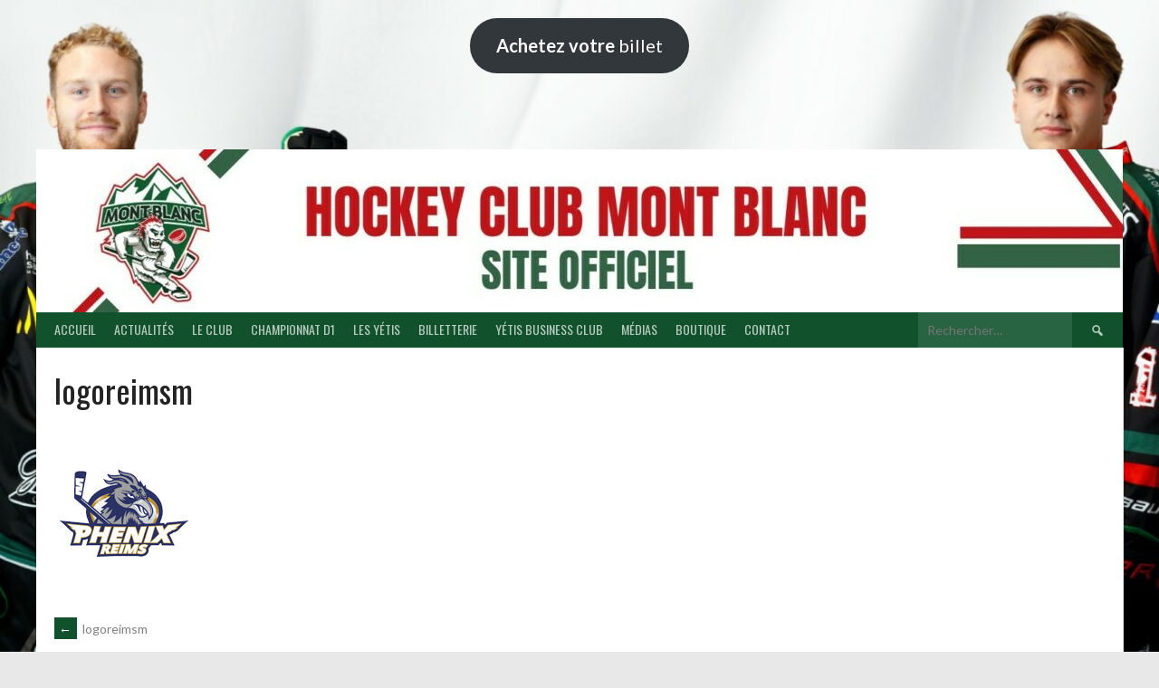

--- FILE ---
content_type: text/html; charset=UTF-8
request_url: https://www.hcmontblanc.com/wp-admin/admin-ajax.php
body_size: -31
content:
757673.cbfac23156639163962d108a04fa0358